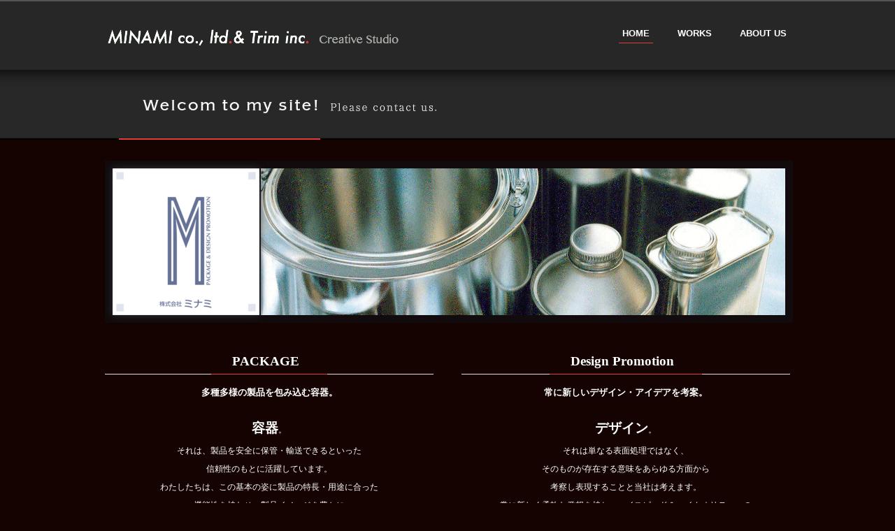

--- FILE ---
content_type: text/html
request_url: http://fanship.hustle.ne.jp/Trim/
body_size: 16569
content:
<!DOCTYPE html>
<html lang="ja-JP">
 <head> 
  <meta http-equiv="X-UA-Compatible" content="IE=EmulateIE10"> 
  <meta http-equiv="content-type" content="text/html; charset=UTF-8"> 
  <meta name="robots" content="index"> 
  <meta name="keywords" content="たくみかおる,匠香,デザイン,DTP,缶デザイン,グラフィック,印刷データ,前田　香,ミドリ,デザインフィル,ファンシップ,takumikaoru,フリーランス,個人事業主,デザイン事務所,企画室,制作,匠香デザインオフィス,trim@fanship.hustle.ne.jp,株式会社ミナミ,有限会社トリム,竹ノ塚,南　真治, 南真治,前田香,製缶,製缶業"> 
  <meta name="description" content="PACKAGE &amp; Design Promotion 多種多様の製品を包み込む容器。常に新しいデザイン・アイデアを考案。 お客様の“身近な企画・制作室”としてご活用ください。"> 
  <meta property="og:title" content="HOME of 有限会社トリム"> 
  <meta property="og:type" content="website"> 
  <meta property="og:image" content="http://fanship.hustle.ne.jp/Trim//bdflashinfo/thumbnail.png"> 
  <meta property="og:url" content="http://fanship.hustle.ne.jp/Trim/index.html"> 
  <meta property="og:site_name" content="有限会社トリム"> 
  <meta property="og:description" content="PACKAGE &amp;amp; Design Promotion 多種多様の製品を包み込む容器。常に新しいデザイン・アイデアを考案。 お客様の“身近な企画・制作室”としてご活用ください。"> 
  <link rel="canonical" href="http://fanship.hustle.ne.jp/Trim/index.html"> 
  <title>HOME of 有限会社トリム</title> 
  <link rel="shortcut icon" href="_src/570/favicon.ico"> 
  <link rel="stylesheet" type="text/css" href="_module/layout/style.css" id="layout-css"> 
  <link rel="stylesheet" type="text/css" href="_module/layout/_else.css" id="options-css"> 
  <link rel="stylesheet" type="text/css" href="_module/theme/default08/style.css" id="theme-css"> 
  <link rel="stylesheet" type="text/css" href="index.css?1576812267195c0100" id="page-css"> 
  <script type="text/javascript" src="_module/js/script.js?rs=0,l=0,t=default08,f=g,fs=m,c=023b" charset="utf-8" id="script-js"></script> 
  <script type="text/javascript">
<!--
var bdCssNames = {"area":["_cssskin/_area_side_a.css", "_cssskin/_area_billboard.css", "_cssskin/_area_main.css", "_cssskin/_area_header.css", "_cssskin/_area_side_b.css", "_cssskin/_area_footer.css"],
"block":["_cssskin/_block_footer_footnavi.css", "_cssskin/_block_footer.css", "_cssskin/_block_header.css", "_cssskin/_block_footer_pagetop.css", "_cssskin/_block_side_a.css", "_cssskin/_block_side_b.css", "_cssskin/_block_billboard.css", "_cssskin/_block_main.css"]}
//-->
</script> 
  <!-- custom_tags_start --> 
  <script type="text/javascript">
</script> 
  <!-- custom_tags_end --> 
 </head> 
 <body id="L01" class="ML00" data-type="bind"> 
  <div id="page" class="thunder-bg">
   <div class="wind-bg"> 
    <noscript>
     <div id="no-script">
      <img src="_module/js/parts/noscript.gif" width="600" height="30" alt="Enable JavaScript in your browser. このウェブサイトはJavaScriptをオンにしてご覧下さい。">
      <br>
     </div>
    </noscript> 
    <div id="area-header" class="area noskin cssskin-_area_header" data-float="false">
     <div class="wrap"> 
      <div class="atl"></div>
      <div class="atr"></div>
      <div class="atc"></div>
      <div class="amm">
       <div class="aml"></div>
       <div class="amr"></div>
       <div class="amc"> 
        <div id="bk642" class="block asymm cssskin-_block_header bd-sm-expert">
         <div class="wider-2">
          <div class="simple skin-2 type-2">
           <div class="lhm"> 
            <div class="column set-l"> 
             <p><span class="img  noborder"><a href="index.html" data-mypid="75"><img src="_src/671/sign.png" width="420" height="34" alt=""><img src="_src/672/sign.png" width="420" height="34" alt="" class="over-img"></a></span></p>
            </div> 
            <div class="column set-r"> 
             <div class="menuh"> 
              <div class="menu-b">
               <ul class="none">
                <li class="li1 top"><a href="index.html" data-mypid="75" class="mn1 cr">HOME</a></li>
                <li class="li1 "><a href="works.html" data-pid="76" class="mn1">WORKS</a></li>
                <li style="text-align: left;" class="li1 btm"><a href="ABOUTUS.html" data-pid="77" class="mn1">ABOUT US</a></li>
               </ul>
              </div>
             </div> 
            </div>
           </div>
          </div>
         </div>
        </div> 
       </div>
      </div>
      <div class="abl"></div>
      <div class="abr"></div>
      <div class="abc"></div>
     </div>
    </div> 
    <div id="area-billboard" class="area noskin cssskin-_area_billboard">
     <div class="wrap"> 
      <div class="atl"></div>
      <div class="atr"></div>
      <div class="atc"></div>
      <div class="amm">
       <div class="aml"></div>
       <div class="amr"></div>
       <div class="amc"> 
        <div id="bk689" class="block plain cssskin-_block_billboard bd-sm-expert">
         <div class="col-1 picbk">
          <div class="simple skin-1 type-1">
           <div class="lhm"> 
            <div class="column set-1"> 
             <div class="h2">
              <h2><span class="img"><img src="_src/668/sign.png" width="500" height="100" alt=""></span></h2>
             </div> 
            </div> 
           </div>
          </div>
         </div>
        </div>
        <div id="bk711" class="block asymm cssskin-_block_billboard bd-sm-expert">
         <div class="widel-2">
          <div class="simple skin-1 type-1">
           <div class="lhm"> 
            <div class="column set-l"> 
             <p></p>
             <table border="10" cellpadding="0" cellspacing="0" height="210" bordercolor="#110b0d">
              <tbody>
               <tr bgcolor="#333333">
                <td><span class="bd-slide psFade_nm bd-slide-auto bd-slide-loop" data-interval="6000" data-duration="1000" style="width:210px; height:210px;"> <span class="slide-img"><img src="_src/680/img20160813211556988092.png" width="210" height="210" alt=""> </span><span class="slide-img"><img src="_src/694/img20160813205406130439.jpg" width="210" height="210" alt=""> </span><span class="slide-img"><img src="_src/695/img20160813205406148765.jpg" width="210" height="210" alt=""> </span><span class="slide-img"><img src="_src/696/img20160813205406148320.jpg" width="210" height="210" alt=""> </span> </span></td>
                <td align="right" bgcolor="#333333"><span class="img"><img src="_src/669/img20160813184649991704.png" width="750" height="210" alt=""></span></td>
               </tr>
              </tbody>
             </table>
             <p></p> 
            </div> 
           </div>
          </div>
         </div>
        </div>
        <div id="bk732" class="block plain cssskin-_block_billboard bd-sm-expert">
         <div class="col-2">
          <div class="simple skin-1 type-1">
           <div class="lhn"> 
            <div class="column set-1"> 
             <div style="text-align: center;" class="h3">
              <h3><span style="color:#ffffff;">PACKAGE</span></h3>
             </div> 
             <h4 style="text-align: center;"><span style="background-color:initial; color:#ffffff; font-size:10pt; line-height:1.2;">多種多様の製品を包み込む容器。</span></h4>
            </div> 
            <div class="column set-2"> 
             <div style="text-align: center;" class="h3">
              <h3><span style="color:#ffffff;">Design Promotion</span></h3>
             </div> 
             <h4 style="text-align: center;"><span style="background-color:initial; color:#ffffff; font-size:10pt; line-height:1.2;">常に新しいデザイン・アイデアを考案。</span></h4>
            </div>
           </div>
          </div>
         </div>
        </div>
        <div id="bk740" class="block plain cssskin-_block_billboard bd-sm-expert">
         <div class="col-2">
          <div class="simple skin-1 type-1">
           <div class="lhm"> 
            <div class="column set-1"> 
             <p class="ac"><span style="color:#ffffff;" class="fsize_s"><strong><span class="fsize_ll">容器</span></strong>。</span><br><span style="color:#ffffff;"><span class="fsize_s">それは、<span style="background-color:initial;">製品を</span></span><span style="background-color:initial;" class="fsize_s">安全に保管・輸送できるといった</span></span><br><span style="color:#ffffff;" class="fsize_s">信頼性のもとに活躍しています。</span><br><span style="color:#ffffff;"><span class="fsize_s">わたしたちは、</span><span style="background-color:initial;" class="fsize_s">この基本の姿に製品の特長・用途に合った</span></span><br><span style="color:#ffffff;" class="fsize_s">機能性を持たせ、<span style="background-color:initial;">製品イメージを豊かに</span></span><br><span style="color:#ffffff;" class="fsize_s">演出できるものを目指しています。</span></p> 
            </div> 
            <div class="column set-2"> 
             <p class="ac"><span style="color:#ffffff;" class="fsize_s"><strong><span class="fsize_ll">デザイン</span></strong>。</span><br><span style="color:#ffffff;" class="fsize_s">それは単なる表面処理ではなく、</span><br><span style="color:#ffffff;"><span class="fsize_s">そのものが存在する意味を</span><span class="fsize_s">あらゆる方面から</span></span><br><span style="background-color:initial; color:#ffffff;" class="fsize_s">考察し表現することと当社は考えます。</span><br><span style="color:#ffffff;"><span style="background-color:initial;" class="fsize_s">常に新しく柔軟な発想を持ち、</span><span style="background-color:initial;" class="fsize_s">ハイスピード＆ハイクオリティーの</span></span><br><span style="color:#ffffff;"><span class="fsize_s">企業ニーズに感性豊かな表現で</span><span style="background-color:initial;" class="fsize_s">お応えいたします。</span></span></p> 
            </div>
           </div>
          </div>
         </div>
        </div>
        <div id="bk733" class="block asymm cssskin-_block_billboard bd-sm-expert">
         <div class="widel-2">
          <div class="simple skin-1 type-1">
           <div class="lhm"> 
            <div class="column set-l"> 
             <p></p>
             <table border="10" cellpadding="0" cellspacing="0" height="210" bordercolor="#150301">
              <tbody>
               <tr bgcolor="#333333">
                <td><span class="img"><img src="_src/681/img20160813181407920696.png" width="750" height="210" alt=""></span></td>
                <td align="right" bgcolor="#333333"><span class="bd-slide psFade_nm bd-slide-auto bd-slide-loop" data-interval="6000" data-duration="1000" style="width:210px; height:210px;"> <span class="slide-img"><img src="_src/683/img20160813205203664718.png" width="210" height="210" alt=""> </span><span class="slide-img"><img src="_src/697/img20160812171706676093.jpg" width="210" height="210" alt=""> </span><span class="slide-img"><img src="_src/698/img20160812171709780443.jpg" width="210" height="210" alt=""> </span><span class="slide-img"><img src="_src/699/img20160812171708269173.jpg" width="210" height="210" alt=""> </span><span class="slide-img"><img src="_src/700/img20160812171704931319.jpg" width="210" height="210" alt=""> </span><span class="slide-img"><img src="_src/701/208280typec.jpg" width="210" height="210" alt=""> </span> </span></td>
               </tr>
              </tbody>
             </table>
             <p></p> 
            </div> 
           </div>
          </div>
         </div>
        </div> 
       </div>
      </div>
      <div class="abl"></div>
      <div class="abr"></div>
      <div class="abc"></div>
     </div>
    </div> 
    <div id="area-contents" class="area noskin">
     <div class="wrap"> 
      <div class="atl"></div>
      <div class="atr"></div>
      <div class="atc"></div>
      <div class="amm">
       <div class="aml c-aml"></div>
       <div class="amr c-amr"></div>
       <div class="amc c-amc"> 
        <div id="main-group">
         <div class="core"> 
          <div id="area-main" class="area noskin cssskin-_area_main">
           <div class="wrap"> 
            <div class="atl"></div>
            <div class="atr"></div>
            <div class="atc"></div>
            <div class="amm">
             <div class="aml"></div>
             <div class="amr"></div>
             <div class="amc"> 
              <div id="bk741" class="block plain cssskin-_block_main bd-sm-expert">
               <div class="col-1">
                <div class="simple skin-1 type-1">
                 <div class="lhm"> 
                  <div class="column nocontents"> 
                  </div> 
                 </div>
                </div>
               </div>
              </div> 
             </div>
            </div>
            <div class="abl"></div>
            <div class="abr"></div>
            <div class="abc"></div>
           </div>
          </div>
         </div> 
         <div id="area-side-b" class="area noskin areamgn side-group cssskin-_area_side_b" data-float="false">
          <div class="wrap"> 
           <div class="atl"></div>
           <div class="atr"></div>
           <div class="atc"></div>
           <div class="amm">
            <div class="aml"></div>
            <div class="amr"></div>
            <div class="amc"> 
            </div>
           </div>
           <div class="abl"></div>
           <div class="abr"></div>
           <div class="abc"></div>
          </div>
         </div>
        </div> 
        <div id="area-side-a" class="area noskin areamgn side-group cssskin-_area_side_a" data-float="false">
         <div class="wrap"> 
          <div class="atl"></div>
          <div class="atr"></div>
          <div class="atc"></div>
          <div class="amm">
           <div class="aml"></div>
           <div class="amr"></div>
           <div class="amc"> 
           </div>
          </div>
          <div class="abl"></div>
          <div class="abr"></div>
          <div class="abc"></div>
         </div>
        </div> 
       </div>
      </div>
      <div class="abl"></div>
      <div class="abr"></div>
      <div class="abc"></div>
     </div>
    </div> 
    <div id="blank-footer"></div> 
   </div>
  </div> 
  <div id="area-footer" class="area noskin cssskin-_area_footer" data-float="false">
   <div class="wrap"> 
    <div class="atl"></div>
    <div class="atr"></div>
    <div class="atc"></div>
    <div class="amm">
     <div class="aml"></div>
     <div class="amr"></div>
     <div class="amc"> 
      <div id="bk624" class="block plain cssskin-_block_footer_pagetop bd-sm-expert">
       <div class="col-1">
        <div class="simple skin-1 type-1">
         <div class="lhm"> 
          <div class="column set-1"> 
           <p class="ar"><a href="#page" class="link-top"><span>PAGETOP</span></a></p> 
          </div> 
         </div>
        </div>
       </div>
      </div>
      <div id="bk697" class="block plain cssskin-_block_footer_footnavi bd-sm-expert">
       <div class="col-3">
        <div class="simple skin-2 type-2">
         <div class="lhm"> 
          <div class="column set-1"> 
           <h4 style="text-align: center;"><a href="index.html" data-mypid="75">HOME</a></h4> 
          </div> 
          <div class="column set-2"> 
           <h4 style="text-align: center;"><a href="works.html" data-pid="76">WORKS</a></h4> 
          </div>
          <div class="column set-3"> 
           <h4 style="text-align: center;"><a href="ABOUTUS.html" data-pid="77">ABOUT US</a></h4> 
          </div>
         </div>
        </div>
       </div>
      </div>
      <div id="bk714" class="block plain cssskin-_block_footer bd-sm-expert">
       <div class="col-1">
        <div class="simple skin-2 type-2">
         <div class="lhm"> 
          <div class="column set-1"> 
           <address class="ac">Copyright © 2016 MINAMI co., ltd. &amp; Trim inc. All Right Reserved.</address> 
          </div> 
         </div>
        </div>
       </div>
      </div> 
     </div>
    </div>
    <div class="abl"></div>
    <div class="abr"></div>
    <div class="abc"></div>
   </div>
  </div>   
 </body>
</html>

--- FILE ---
content_type: text/css
request_url: http://fanship.hustle.ne.jp/Trim/index.css?1576812267195c0100
body_size: 3296
content:
@charset "utf-8";
/* page setting
--------------------------------------------------------- */
@import '_cnskin/023b/css/style.css';

#L01 #area-header.noskin,#L02 #area-header.noskin,#L03 #area-header.noskin,#L07 #area-header.noskin,#L08 #area-header.noskin	{ width:1100px;}
#L01 #area-header,#L02 #area-header,#L03 #area-header,#L07 #area-header,#L08 #area-header	{ width:1116px;}
#L01 #area-billboard.noskin,#L02 #area-billboard.noskin,#L03 #area-billboard.noskin,#L07 #area-billboard.noskin,#L08 #area-billboard.noskin	{ width:1100px;}
#L01 #area-billboard,#L02 #area-billboard,#L03 #area-billboard,#L07 #area-billboard,#L08 #area-billboard	{ width:1116px;}
#L01 #area-contents.noskin,#L02 #area-contents.noskin,#L03 #area-contents.noskin,#L07 #area-contents.noskin,#L08 #area-contents.noskin	{ width:1100px;}
#L01 #area-contents,#L02 #area-contents,#L03 #area-contents,#L07 #area-contents,#L08 #area-contents	{ width:1116px;}
#L02 #area-main,#L03 #area-main,#L07 #area-main,#L08 #area-main	{ width:70%;}
#L02 #area-side-a,#L03 #area-side-a,#L07 #area-side-a,#L08 #area-side-a	{ width:29%;}
#L01 #area-footer.noskin,#L02 #area-footer.noskin,#L03 #area-footer.noskin,#L07 #area-footer.noskin,#L08 #area-footer.noskin	{ width:1100px;}
#L01 #area-footer,#L02 #area-footer,#L03 #area-footer,#L07 #area-footer,#L08 #area-footer	{ width:1116px;}

#L04	{ width:1100px; margin:0 auto;}
#L04 #area-contents	{ width:auto;}
#L04 #main-group	{ width:100%; margin-left:-240px;}
#L04 #area-main	{ margin-left:250px;}
#L04 #area-side-a	{ width:240px;}

#L05	{ width:1100px; margin:0 auto;}
#L05 #area-contents	{ width:auto;}
#L05 #main-group	{ width:100%; margin-left:-240px;}
#L05 #main-group .core	{ width:100%; margin-right:-240px;}
#L05 #area-main	{ margin-left:250px; margin-right:250px;}
#L05 #area-side-a	{ width:240px;}
#L05 #area-side-b	{ width:240px;}

#L06	{ width:1100px; margin:0 auto;}
#L06 #area-contents	{ width:auto;}
#L06 #main-group	{ width:100%; margin-right:-240px;}
#L06 #area-main { margin-right:250px;}
#L06 #area-side-a	{ width:240px;}

body { background: #150301; }
#area-header { background: #272727 url(_src/551/bg_header.png) repeat-x left top; }
#area-billboard { background: url(_src/667/img20160813182942109810.jpg) repeat-x left top; }
#area-footer { background: #150301; }


#area-header #bk642>div { margin:0 auto; width:100%; }
#bk642 div.lhm { padding-left: 0px; padding-top: 35px; padding-right: 0px; padding-bottom: 0px;  } 
#bk689 div.lhm { padding-left: 20px; padding-top: 0px; padding-right: 20px; padding-bottom: 0px;  } 
#bk624 { background: #150301 url(_src/565/bg_foottop.png) repeat-x left bottom; }
#bk711 div.lhm { padding-left: 0px; padding-top: 20px; padding-right: 0px; padding-bottom: 25px;  } 
#area-footer #bk697>div { margin:0 auto; width:300px; }
#bk697 div.lhm { padding-left: 0px; padding-top: 10px; padding-right: 0px; padding-bottom: 20px;  } 
#bk732 div.lhn { padding-left: 0px; padding-top: 0px; padding-right: 0px; padding-bottom: 10px;  } 
#bk714 div.lhm { padding-left: 0px; padding-top: 40px; padding-right: 0px; padding-bottom: 20px;  } 
#bk740 div.lhm { padding-left: 0px; padding-top: 20px; padding-right: 0px; padding-bottom: 10px;  } 
#bk733 div.lhm { padding-left: 0px; padding-top: 0px; padding-right: 0px; padding-bottom: 0px;  } 



--- FILE ---
content_type: text/css
request_url: http://fanship.hustle.ne.jp/Trim/_cnskin/023b/css/theme.css
body_size: 29546
content:
@charset "utf-8";
/* theme setting
--------------------------------------------------------- */

/* ---------- areaframe ---------- */
/*(areaframe-4)*/
.areaframe-4 .atl,.area .areaframe-4 .atl	{ background-image:url(src/areaskin/af4.gif);}	.areaframe-4 .atr,.area .areaframe-4 .atr	{ background-image:url(src/areaskin/af4.gif);}
.areaframe-4 .abl,.area .areaframe-4 .abl	{ background-image:url(src/areaskin/af4.gif);}	.areaframe-4 .abr,.area .areaframe-4 .abr	{ background-image:url(src/areaskin/af4.gif);}
.areaframe-4 .atc,.area .areaframe-4 .atc	{ background-image:url(src/areaskin/af4.gif);}	.areaframe-4 .abc,.area .areaframe-4 .abc	{ background-image:url(src/areaskin/af4.gif);}
.areaframe-4 .aml,.area .areaframe-4 .aml	{ background-image:url(src/areaskin/af4.gif);}	.areaframe-4 .amr,.area .areaframe-4 .amr	{ background-image:url(src/areaskin/af4.gif);}
.areaframe-4 .amc,.area .areaframe-4 .amc	{ background-image:url(src/areaskin/af4.gif);}
/*(areaframe-8)*/
.areaframe-8 .atl,.area .areaframe-8 .atl	{ background-image:url(src/areaskin/af8.gif);}	.areaframe-8 .atr,.area .areaframe-8 .atr	{ background-image:url(src/areaskin/af8.gif);}
.areaframe-8 .abl,.area .areaframe-8 .abl	{ background-image:url(src/areaskin/af8.gif);}	.areaframe-8 .abr,.area .areaframe-8 .abr	{ background-image:url(src/areaskin/af8.gif);}
.areaframe-8 .atc,.area .areaframe-8 .atc	{ background-image:url(src/areaskin/af8.gif);}	.areaframe-8 .abc,.area .areaframe-8 .abc	{ background-image:url(src/areaskin/af8.gif);}
.areaframe-8 .aml,.area .areaframe-8 .aml	{ background-image:url(src/areaskin/af8.gif);}	.areaframe-8 .amr,.area .areaframe-8 .amr	{ background-image:url(src/areaskin/af8.gif);}
.areaframe-8 .amc,.area .areaframe-8 .amc	{ background-image:url(src/areaskin/af8.gif);}

/* ---------- blockframe ---------- */
.frame-1,.frame-2,.frame-3 { margin-bottom:5px;}
.framed .mgn .bmc	{ padding-top:8px; padding-left:10px; padding-right:10px;}
/*(frame-1.#FFF)*/
.type-1 .frame-1 .btl	{ background-image:none;}	.type-1 .frame-1 .btr	{ background-image:none;}
.type-1 .frame-1 .bbl	{ background-image:none;}	.type-1 .frame-1 .bbr	{ background-image:none;}
.type-1 .frame-1 .btc	{ background-image:none;}	.type-1 .frame-1 .bbc	{ background-image:none;}
.type-1 .frame-1 .bml	{ background-image:none;}	.type-1 .frame-1 .bmr	{ background-image:none;}
.type-1 .frame-1 .bmc	{ background-image:none;}
.type-1 .frame-1	{ border:1px solid #E7E7E7;}
/*(frame-1.#000)*/
.type-2 .frame-1 .btl	{ background-image:none;}	.type-2 .frame-1 .btr	{ background-image:none;}
.type-2 .frame-1 .bbl	{ background-image:none;}	.type-2 .frame-1 .bbr	{ background-image:none;}
.type-2 .frame-1 .btc	{ background-image:none;}	.type-2 .frame-1 .bbc	{ background-image:none;}
.type-2 .frame-1 .bml	{ background-image:none;}	.type-2 .frame-1 .bmr	{ background-image:none;}
.type-2 .frame-1 .bmc	{ background-image:none;}
.type-2 .frame-1	{ border:1px solid #333;}

/*(frame-2.#FFF)*/
.type-1 .frame-2 .btl	{ background-image:url(src/blockskin/share/1_bf2.png);}	.type-1 .frame-2 .btr	{ background-image:url(src/blockskin/share/1_bf2.png);}
.type-1 .frame-2 .bbl	{ background-image:url(src/blockskin/share/1_bf2.png);}	.type-1 .frame-2 .bbr	{ background-image:url(src/blockskin/share/1_bf2.png);}
.type-1 .frame-2 .btc	{ background-image:url(src/blockskin/share/1_bf2.png);}	.type-1 .frame-2 .bbc	{ background-image:url(src/blockskin/share/1_bf2.png);}
.type-1 .frame-2 .bml	{ background-image:url(src/blockskin/share/1_bf2.png);}	.type-1 .frame-2 .bmr	{ background-image:url(src/blockskin/share/1_bf2.png);}
.type-1 .frame-2 .bmc	{ background-image:url(src/blockskin/share/1_bf2.png);}
/*(frame-2.#000)*/
.type-2 .frame-2 .btl	{ background-image:url(src/blockskin/share/2_bf2.png);}	.type-2 .frame-2 .btr	{ background-image:url(src/blockskin/share/2_bf2.png);}
.type-2 .frame-2 .bbl	{ background-image:url(src/blockskin/share/2_bf2.png);}	.type-2 .frame-2 .bbr	{ background-image:url(src/blockskin/share/2_bf2.png);}
.type-2 .frame-2 .btc	{ background-image:url(src/blockskin/share/2_bf2.png);}	.type-2 .frame-2 .bbc	{ background-image:url(src/blockskin/share/2_bf2.png);}
.type-2 .frame-2 .bml	{ background-image:url(src/blockskin/share/2_bf2.png);}	.type-2 .frame-2 .bmr	{ background-image:url(src/blockskin/share/2_bf2.png);}
.type-2 .frame-2 .bmc	{ background-image:url(src/blockskin/share/2_bf2.png);}

/*(frame-3.#FFF)*/
.type-1 .frame-3 .btl	{ background-image:url(src/blockskin/share/1_bf3.gif);}	.type-1 .frame-3 .btr	{ background-image:url(src/blockskin/share/1_bf3.gif);}
.type-1 .frame-3 .bbl	{ background-image:url(src/blockskin/share/1_bf3.gif);}	.type-1 .frame-3 .bbr	{ background-image:url(src/blockskin/share/1_bf3.gif);}
.type-1 .frame-3 .btc	{ background-image:url(src/blockskin/share/1_bf3.gif);}	.type-1 .frame-3 .bbc	{ background-image:url(src/blockskin/share/1_bf3.gif);}
.type-1 .frame-3 .bml	{ background:#F1F1F1 url(src/blockskin/share/1_bf3.gif);}	.type-1 .frame-3 .bmr	{ background:#F1F1F1 url(src/blockskin/share/1_bf3.gif);}
.type-1 .frame-3 .bmc	{ background:#F1F1F1 url(src/blockskin/share/1_bf3.gif);}
/*(frame-3.#000)*/
.type-2 .frame-3 .btl	{ background-image:url(src/blockskin/share/2_bf3.gif);}	.type-2 .frame-3 .btr	{ background-image:url(src/blockskin/share/2_bf3.gif);}
.type-2 .frame-3 .bbl	{ background-image:url(src/blockskin/share/2_bf3.gif);}	.type-2 .frame-3 .bbr	{ background-image:url(src/blockskin/share/2_bf3.gif);}
.type-2 .frame-3 .btc	{ background-image:url(src/blockskin/share/2_bf3.gif);}	.type-2 .frame-3 .bbc	{ background-image:url(src/blockskin/share/2_bf3.gif);}
.type-2 .frame-3 .bml	{ background:#F1F1F1 url(src/blockskin/share/2_bf3.gif);}	.type-2 .frame-3 .bmr	{ background:#F1F1F1 url(src/blockskin/share/2_bf3.gif);}
.type-2 .frame-3 .bmc	{ background:#F1F1F1 url(src/blockskin/share/2_bf3.gif);}

/* ---------- pageparts ---------- */
/* :moviebutton */
/*(#FFF)*/
.type-1 a.movieButton	{ margin-bottom:5px; padding:8px 10px 8px 15px; border-width:0; border:none; background:#E23D3D;}
.type-1 a.movieButton span	{ padding:8px 15px 8px 0; background:url(src/blockskin/share/1_ic_bdmovie_arr.gif) no-repeat right center !important; color:#FFF; font-weight:normal;}
.type-1 a.movieButton:hover	{ border:none; background:#c01616;}
.type-1 a.movieButton:hover span	{ background:url(src/blockskin/share/1_ic_bdmovie_arr_on.gif) no-repeat right center !important; color:#FFF;}
*:first-child+html .type-1 a.movieButton span	{ margin:0 10px 0 0; padding:8px 15px 0 0; background-position:right 12px !important;}/*forIE7*/
/*(#000)*/
.type-2 a.movieButton	{ margin-bottom:5px; padding:8px 10px 8px 15px; border-width:0; border:none; background:#E23D3D;}
.type-2 a.movieButton span	{ padding:8px 15px 8px 0; background:url(src/blockskin/share/1_ic_bdmovie_arr.gif) no-repeat right center !important; color:#FFF; font-weight:normal;}
.type-2 a.movieButton:hover	{ border:none; background:#c01616;}
.type-2 a.movieButton:hover span	{ background:url(src/blockskin/share/1_ic_bdmovie_arr.gif) no-repeat right center !important; color:#FFF;}
*:first-child+html .type-2 a.movieButton span	{ margin:0 10px 0 0; padding:8px 15px 0 0; background-position:right 12px !important;}/*forIE7*/

/* :bdset-2 */
/*(#FFF)*/
.type-1 .bdset-2 .bdprint a,.type-1 .bdset-2 .bdtext a	{ width:46px; height:17px; margin-right:0; border:0; background-color:transparent;}
.type-1 .bdset-2 .bdprint a	{ background-image:url(src/blockskin/share/1_ic_bdprint2.png);}
.type-1 .bdset-2 .bdtext a.size-l	{ width:20px; margin-right:0; background-image:url(src/blockskin/share/1_ic_bdtext2_l.png);}
.type-1 .bdset-2 .bdtext a.size-m	{ width:20px; margin-right:0; background-image:url(src/blockskin/share/1_ic_bdtext2_m.png);}
.type-1 .bdset-2 .bdtext a.size-s	{ width:20px; margin-right:0; background-image:url(src/blockskin/share/1_ic_bdtext2_s.png);}
.type-1 .bdset-2 .bdprint a:hover	{ background-color:transparent; background-image:url(src/blockskin/share/1_ic_bdprint2_on.png);}
.type-1 .bdset-2 .bdtext a.size-l:hover	{ background-color:transparent; background-image:url(src/blockskin/share/1_ic_bdtext2_l_on.png);}
.type-1 .bdset-2 .bdtext a.size-m:hover	{ background-color:transparent; background-image:url(src/blockskin/share/1_ic_bdtext2_m_on.png);}
.type-1 .bdset-2 .bdtext a.size-s:hover	{ background-color:transparent; background-image:url(src/blockskin/share/1_ic_bdtext2_s_on.png);}
/*(#000)*/
.type-2 .bdset-2 .bdprint a,.type-2 .bdset-2 .bdtext a	{ width:46px; height:17px; margin-right:0; border:0; background-color:transparent;}
.type-2 .bdset-2 .bdprint a	{ background-image:url(src/blockskin/share/2_ic_bdprint2.png);}
.type-2 .bdset-2 .bdtext a.size-l	{ width:20px; margin-right:0; background-image:url(src/blockskin/share/2_ic_bdtext2_l.png);}
.type-2 .bdset-2 .bdtext a.size-m	{ width:20px; margin-right:0; background-image:url(src/blockskin/share/2_ic_bdtext2_m.png);}
.type-2 .bdset-2 .bdtext a.size-s	{ width:20px; margin-right:0; background-image:url(src/blockskin/share/2_ic_bdtext2_s.png);}
.type-2 .bdset-2 .bdprint a:hover	{ background-color:transparent; background-image:url(src/blockskin/share/1_ic_bdprint2_on.png);}
.type-2 .bdset-2 .bdtext a.size-l:hover	{ background-color:transparent; background-image:url(src/blockskin/share/1_ic_bdtext2_l_on.png);}
.type-2 .bdset-2 .bdtext a.size-m:hover	{ background-color:transparent; background-image:url(src/blockskin/share/1_ic_bdtext2_m_on.png);}
.type-2 .bdset-2 .bdtext a.size-s:hover	{ background-color:transparent; background-image:url(src/blockskin/share/1_ic_bdtext2_s_on.png);}

/* :breadcrumb-1 */
/*(#FFF)*/
.type-1 .breadcrumb-1 a,.type-1 .breadcrumb-1 a:visited	{ background:none; border:0; border-bottom:1px solid #E23D3D; color:#E23D3D;}
.type-1 .breadcrumb-1 a:hover	{ border-bottom:none; color:#E23D3D;}
.type-1 .breadcrumb-1 em,.type-1 .breadcrumb-1 span	{ color:#777;}
/*(#000)*/
.type-2 .breadcrumb-1 a,.type-2 .breadcrumb-1 a:visited	{ background:none; border:0; border-bottom:1px solid #E23D3D; color:#E23D3D;}
.type-2 .breadcrumb-1 a:hover	{ border-bottom:1px solid #2E1F1F; color:#E23D3D;}
.type-2 .breadcrumb-1 em,.type-2 .breadcrumb-1 span	{ color:#AAA;}

/* :link-top */
.link-top,.link-top:hover	{ display:inline-block; line-height:1; height:35px;}/*forSafari3IE7*/
/*(#FFF)*/
.type-1 .link-top,.type-1 .link-top:hover	{ padding-right:35px; border-width:0; background:transparent url(src/blockskin/share/1_ic_linktop.png) no-repeat right top;}
.type-1 .link-top span	{ display:none;}
/*(#000)*/
.type-2 .link-top,.type-2 .link-top:hover	{ padding-right:35px; border-width:0; background:transparent url(src/blockskin/share/1_ic_linktop.png) no-repeat right top;}
.type-2 .link-top span	{ display:none;}

/* :pagenavigation */
/*(#FFF)*/
.type-1 .bdnavi-numbers2	{ display:block; line-height:1;}
.type-1 .bdnavi-numbers2 a,
.type-1 .bdnavi-numbers2 a:visited,
.type-1 .bdnavi-numbers2 a:hover	{ border-bottom:0; background-color:transparent;}
.type-1 .bdnavi-numbers2 span.num	{ padding:0 5px; color:#E23D3D;}
.type-1 .bdnavi-numbers2 a span.num	{ color:#777;}
.type-1 .bdnavi-numbers2 a:hover span.num	{ color:#E23D3D;}
/*(#000)*/
.type-2 .bdnavi-numbers2	{ display:block; line-height:1;}
.type-2 .bdnavi-numbers2 a,
.type-2 .bdnavi-numbers2 a:visited,
.type-2 .bdnavi-numbers2 a:hover	{ border-bottom:0; background-color:transparent;}
.type-2 .bdnavi-numbers2 span.num	{ padding:0 5px; color:#E23D3D;}
.type-2 .bdnavi-numbers2 a span.num	{ color:#aaa;}
.type-2 .bdnavi-numbers2 a:hover span.num	{ color:#E23D3D;}


/* :picture decoration */
/*(#FFF)*/
.type-1 .frill img	{ padding:8px; border:1px solid #DDD !important; background-color:#FFF;}
.type-1 .frill a:hover img	{ border-color:#E23D3D !important;}
/*(#000)*/
.type-2 .frill img	{ padding:8px; border:1px solid #DDD !important; background-color:#000;}
.type-2 .frill a:hover img	{ border-color:#E23D3D !important;}

/* ---------- contents ---------- */
/* ---------- skin-1 simple (#FFF) ---------- */
/*(0-1)*/
.skin-1 a	{ border:0; border-bottom:1px solid #E23D3D; color:#E23D3D;}
.skin-1 a:visited	{ border-bottom:1px solid #E23D3D; color:#E23D3D;}
.skin-1 a:hover	{ border:0; border-bottom:0; background-color:transparent; color:#E23D3D;}
.skin-1 span.img a	{ border:0; background:none;}
.skin-1 span.img a:hover,.skin-1 span.img a:hover img	{ border:0; background:#E23D3D;}
.skin-1 p,.skin-1 div.kakomi,.skin-1 blockquote,.skin-1 ul,.skin-1 ol { padding-bottom:10px; color:#777;}
.skin-1 p,.skin-1 li,.skin-1 .lined dt,.skin-1 .tabular th,.skin-1 .bubble th,.album .skin-1 td.cmc,.album .skin-1 .img .mc	{ color:#777;}
.skin-1 .affix,.skin-1 .lined .affix	{ color:#777;}
.skin-1 p.lead	{ color:#333; font-weight:bold; padding-bottom:0px;}
/*(0-2)*/
.skin-1 .disc li	{ margin-left:0; padding-bottom:2px; padding-left:8px; background:url(src/blockskin/skin-1/li1.png) no-repeat left 10px; list-style-type:none;}
.skin-1 li .disc li	{ margin-left:0; padding-left:14px; background:url(src/blockskin/skin-1/li2.png) no-repeat 6px 10px; list-style-type:none;}
.skin-1 .none li,.skin-1 li .none li	{ background-image:none;}
/*(0-3)*/
.skin-1 .hr	{ height:1px; padding-bottom:10px; background-image:url(src/blockskin/skin-1/hr.gif);}
/*(1)*/
.skin-1 .h2	{ padding-bottom:0px;}
.skin-1 h2	{ color:#333; font-weight:bold; padding-bottom:20px; }
/*(2)*/
.skin-1 .h3	{ line-height:1; padding:0; margin-bottom:18px; background:url(src/blockskin/skin-1/hr.gif) repeat-x left bottom;}
.skin-1 h3	{ font-size:160%; line-height:1; display:inline-block; padding:10px 40px 10px 30px; background:url(src/blockskin/share/bg_h3.gif) no-repeat left bottom;}
.skin-1 h3,.skin-1 h3 a	{ color:#333; font-weight:bold;}
/*(3)*/
.skin-1 h4	{ padding-bottom:5px; color:#333; font-weight:bold;}
/*(4)*/
/*(5)*/
.skin-1 .blockquote	{ display:block; margin-left:30px; padding:14px 16px; background-image:none; background-color:#F1F1F1;}
/*(6)*/
.skin-1 p.kakomi	{ margin-left:30px; padding:14px 16px; border:1px solid #DDD; background-color:transparent;}
/*(7)*/
.skin-1 p.note	{ color:#777; padding:0; line-height:1.4;}
/*(8)*/
.skin-1 address	{ color:#777;}
/*(9-1)*/
.skin-1 .lined	{ margin:0;}
.skin-1 .indent th	{ font-weight:normal;}
.skin-1 .indent td	{ width:77%;}
.skin-1 .lined dt	{ border-bottom:0; font-weight:bold;}
.skin-1 .lined dd	{ color:#777; padding-top:8px;}
.skin-1 .lined .affix	{ margin-top:4px;}
* html .skin-1 .lined dt	{ padding-top:10px; padding-bottom:8px;}
* html .skin-1 .lined dd	{ padding:10px 0;}
* html .skin-1 .lined .affix	{ margin-top:10px; margin-left:15px;}
/*(9-2)*/
.skin-1 .tabular	{ margin:0;}
.skin-1 .tabular .table	{ border:none;}
.skin-1 .tabular th,.skin-1 .tabular td	{ border:none;}
.skin-1 .tabular th	{ white-space:nowrap; color:#333; text-align:right; border-right:1px solid #DDD; padding:6px 35px 6px 10px;}
.skin-1 .tabular td	{ padding-left:20px; padding-bottom:10px;}
.skin-1 .tabular .balloon	{ color:#333; padding:6px 10px; margin: 0;}
.skin-1 .tabular .affix	{ margin-left:15px; padding-bottom:0;}
/*(9-3)*/
.skin-1 .bubble	{ margin:0;}
.skin-1 .bubble th	{ width:9%; padding:2px 0 0; background:none; border-width:0;}
.skin-1 .bubble td	{ color:#777; padding:2px 0 0; border-width:0;}
.skin-1 .bubble .affix	{ margin-left:8px; padding-bottom:0;}
/*(10)(11)*/
.tab .skin-1 h2	{ background:#E1E1E1 url(src/blockskin/skin-1/tab_h2.gif) no-repeat 15px center; color:#333;}
.tab .skin-1 h2:hover	{ background-color:#E23D3D; background-image:url(src/blockskin/skin-1/tab_h2_on.gif); color:#FFF;}
.tab .skin-1 .cr h2	{ background-color:#F5F5F5; background-image:url(src/blockskin/skin-1/tab_h2_cr.gif); color:#333;}
.tab .skin-1 .bwrap	{ border-width:0 !important; background-color:#f5f5f5;}
.tab .opt-1 .skin-1 h2, .tab .opt-2 .simple h2, .tab .opt-3 .simple h2, .tab .opt-4 .simple h2	{ padding:8px 20px 7px 27px; font-weight:normal;}
.tab .opt-1 .skin-1 .box, .tab .opt-2 .simple .box, .tab .opt-3 .simple .box, .tab .opt-4 .simple .box	{ padding:20px 30px;}
.tab .opt-5 .skin-1 h2, .tab .opt-6 .simple h2, .tab .opt-7 .simple h2, .tab .opt-8 .simple h2	{ padding:8px 8px 7px 8px; font-weight:normal; background-image:none;}
.tab .opt-5 .skin-1 .box, .tab .opt-6 .simple .box, .tab .opt-7 .simple .box, .tab .opt-8 .simple .box	{ padding:10px 30px;}
/*(12)*/
.accordion .skin-1 .h2	{ padding-bottom:0;}
.accordion .skin-1 h2	{ padding:8px 20px 6px 27px; background:#E1E1E1 url(src/blockskin/skin-1/tab_h2.gif) no-repeat 15px center; color:#333; font-weight:normal;}
.accordion .skin-1 h2:hover	{ background-color:#E23D3D; background-image:url(src/blockskin/skin-1/tab_h2_on.gif); color:#FFF;}
.accordion .skin-1 .cr h2	{ background-color:#F5F5F5; background-image:url(src/blockskin/skin-1/tab_h2_cr.gif); color:#333;}
.accordion .skin-1 .box	{ padding:8px 20px; background-color:#F5F5F5;}
/*(15-2)*/
.album .skin-1 td.cmc	{ color:#777;}
.album .skin-1 .cmc span.img a:hover	{ border:0;}
.album .skin-1 .cmc span.img a img	{ padding:5px; background:#DDD;}
.album .skin-1 .cmc span.img a:hover img	{ padding:5px; background:#E23D3D;}



/* ---------- skin-2 simple (#000) ---------- */
/*(0-1)*/
.skin-2 a	{ border:0; border-bottom:1px solid #E23D3D; color:#E23D3D;}
.skin-2 a:visited	{ border-bottom:1px solid #E23D3D; color:#E23D3D;}
.skin-2 a:hover	{ border:0; border-bottom:0; background-color:transparent; color:#E23D3D;}
.skin-2 span.img a	{ border:0; background:none;}
.skin-2 span.img a:hover,.skin-2 span.img a:hover img	{ border:0; background:#E23D3D;}
.skin-2 p,.skin-2 div.kakomi,.skin-2 blockquote,.skin-2 ul,.skin-2 ol { padding-bottom:10px; color:#aaa;}
.skin-2 p,.skin-2 li,.skin-2 .lined dt,.skin-2 .tabular th,.skin-2 .bubble th,.album .skin-2 td.cmc,.album .skin-2 .img .mc	{ color:#aaa;}
.skin-2 .affix,.skin-2 .lined .affix	{ color:#AAA;}
.skin-2 p.lead	{ color:#FFF; font-weight:bold; padding-bottom:0px;}
/*(0-2)*/
.skin-2 .disc li	{ margin-left:0; padding-bottom:2px; padding-left:8px; background:url(src/blockskin/skin-1/li1.png) no-repeat left 10px; list-style-type:none;}
.skin-2 li .disc li	{ margin-left:0; padding-left:14px; background:url(src/blockskin/skin-1/li2.png) no-repeat 6px 10px; list-style-type:none;}
.skin-2 .none li,.skin-2 li .none li	{ background-image:none;}
/*(0-3)*/
.skin-2 .hr	{ height:1px; padding-bottom:10px; background-image:url(src/blockskin/skin-2/hr.gif);}
/*(1)*/
.skin-2 .h2	{ padding-bottom:0px;}
.skin-2 h2	{ color:#FFF; font-weight:bold; padding-bottom:20px;}
/*(2)*/
.skin-2 .h3	{ padding:0; margin-bottom:18px; background:url(src/blockskin/skin-2/hr.gif) repeat-x left bottom;}
.skin-2 h3	{  font-size:160%; line-height:1; display:inline-block; padding:10px 40px 10px 30px; background:url(src/blockskin/share/bg_h3.gif) no-repeat left bottom;}
.skin-2 h3,.skin-2 h3 a	{ color:#FFF; font-weight:bold;}
/*(3)*/
.skin-2 h4	{ padding-bottom:5px; color:#FFF; font-weight:bold;}
/*(4)*/
/*(5)*/
.skin-2 .blockquote	{ display:block; margin-left:30px; padding:14px 16px; background-image:none; background-color:#3F3F3F;}
/*(6)*/
.skin-2 p.kakomi	{ margin-left:30px; padding:14px 16px; border:1px solid #444;}
/*(7)*/
.skin-2 p.note	{ color:#AAA; padding:0; line-height:1.4;}
/*(8)*/
.skin-2 address	{ color:#aaa;}
/*(9-1)*/
.skin-2 .lined	{ margin:0;}
.skin-2 .indent th	{ font-weight:normal;}
.skin-2 .indent td	{ width:77%;}
.skin-2 .lined dt	{ border-bottom:0; font-weight:bold; color:#FFF;}
.skin-2 .lined dd	{ color:#AAA; padding-top:8px;}
.skin-2 .lined .affix	{ margin-top:4px;}
* html .skin-2 .lined dt	{ padding-top:10px; padding-bottom:8px;}
* html .skin-2 .lined dd	{ padding:10px 0;}
* html .skin-2 .lined .affix	{ margin-top:10px; margin-left:15px;}
/*(9-2)*/
.skin-2 .tabular	{ margin:0;}
.skin-2 .tabular .table	{ border:none;}
.skin-2 .tabular th,.skin-2 .tabular td	{ border:none;}
.skin-2 .tabular th	{ white-space:nowrap; color:#FFF; text-align:right; border-right:1px solid #444; padding:10px 35px 10px 10px;}
.skin-2 .tabular td	{ padding-left:20px; padding-bottom:10px;}
.skin-2 .tabular .balloon	{ color:#FFF; padding:6px 10px; margin: 0;}
.skin-2 .tabular .affix	{ margin-left:15px; padding-bottom:0;}
/*(9-3)*/
.skin-2 .bubble	{ margin:0;}
.skin-2 .bubble th	{ width:9%; padding:2px 0 0; background:none; border-width:0;}
.skin-2 .bubble td	{ color:#AAA; padding:2px 0 0; border-width:0;}
.skin-2 .bubble .affix	{ margin-left:8px; padding-bottom:0;}
/*(10)(11)*/
.tab .skin-2 h2	{ background:#505050 url(src/blockskin/skin-2/tab_h2.gif) no-repeat 15px center; color:#FFF;}
.tab .skin-2 h2:hover	{ background-color:#E23D3D; background-image:url(src/blockskin/skin-1/tab_h2_on.gif); color:#FFF;}
.tab .skin-2 .cr h2	{ background-color:#333; background-image:url(src/blockskin/skin-2/tab_h2_cr.gif); color:#FFF;}
.tab .skin-2 .bwrap	{ border-width:0 !important; background-color:#333;}
.tab .opt-1 .skin-2 h2, .tab .opt-2 .simple h2, .tab .opt-3 .simple h2, .tab .opt-4 .simple h2	{ padding:8px 20px 7px 27px; font-weight:normal;}
.tab .opt-1 .skin-2 .box, .tab .opt-2 .simple .box, .tab .opt-3 .simple .box, .tab .opt-4 .simple .box	{ padding:20px 30px;}
.tab .opt-5 .skin-2 h2, .tab .opt-6 .simple h2, .tab .opt-7 .simple h2, .tab .opt-8 .simple h2	{ padding:8px 8px 7px 8px; font-weight:normal; background-image:none;}
.tab .opt-5 .skin-2 .box, .tab .opt-6 .simple .box, .tab .opt-7 .simple .box, .tab .opt-8 .simple .box	{ padding:10px 30px;}
/*(12)*/
.accordion .skin-2 .h2	{ padding-bottom:0;}
.accordion .skin-2 h2	{ padding:8px 20px 6px 27px; background:#505050 url(src/blockskin/skin-2/tab_h2.gif) no-repeat 15px center; color:#FFF; font-weight:normal;}
.accordion .skin-2 h2:hover	{ background-color:#E23D3D; background-image:url(src/blockskin/skin-2/tab_h2_on.gif); color:#FFF;}
.accordion .skin-2 .cr h2	{ background-color:#333; background-image:url(src/blockskin/skin-2/tab_h2_cr.gif); color:#FFF;}
.accordion .skin-2 .box	{ padding:8px 20px; background-color:#333;}
/*(15-2)*/
.album .skin-2 td.cmc	{ color:#999;}
.album .skin-2 .cmc span.img a:hover	{ border:0;}
.album .skin-2 .cmc span.img a img	{ padding:5px; background:#E5E5E5;}
.album .skin-2 .cmc span.img a:hover img	{ padding:5px; background:#E23D3D;}



/* ---------- menu ---------- */
/* :menuh */
.menuh ul	{ padding-bottom:0;}
.menuh .menu-b  ul	{ float:right;}
.menuh a,.menuh a:visited	{ border-bottom:0;}
/*(13-B.h.#FFF)*/
.type-1 .menuh .mennu-b .nolink	{ color:#999;}
.type-1 .menuh .menu-b li	{ font-size:95%; font-weight:bold; padding:5px 15px 0; border-right:none;}
.type-1 .menuh .menu-b li.top	{ border-left:0;}
.type-1 .menuh .menu-b li.btm	{ padding-right:0; border-right:0;}
.type-1 .menuh .menu-b a	{ color:#333; border-bottom:0; background-color:transparent;}
.type-1 .menuh .menu-b a:hover	{ background:none; color:#E23D3D;}
.type-1 .menuh .menu-b .cr	{ border-bottom:1px solid #E23D3D; background:none; color:#333;}
.type-1 .menuh .menu-b .cr:hover	{ border-bottom:1px solid #E23D3D; background:none; color:#E23D3D;}
.type-1 .menuh .menu-b a	{ padding:0 5px; }
.type-1 .menuh .menu-b .nolink	{ color:#ccc; padding:0 5px; }
/*(13-B.h.#000)*/
.type-2 .menuh .mennu-b .nolink	{ color:#999;}
.type-2 .menuh .menu-b li	{ font-size:105%; font-weight:bold; padding:0 15px; border-right:none;}
.type-2 .menuh .menu-b li.top	{ border-left:0;}
.type-2 .menuh .menu-b li.btm	{ padding-right:0; border-right:0;}
.type-2 .menuh .menu-b a	{ color:#FFF; border-bottom:0; background-color:transparent;}
.type-2 .menuh .menu-b a:hover	{ background:none; color:#E23D3D;}
.type-2 .menuh .menu-b .cr	{ border-bottom:1px solid #E23D3D; background:none; color:#FFF;}
.type-2 .menuh .menu-b .cr:hover	{ border-bottom:1px solid #E23D3D; background:none; color:#E23D3D;}
.type-2 .menuh .menu-b a	{ padding:0 5px; }
.type-2 .menuh .menu-b .nolink	{ color:#666; padding:0 5px; }

/* :menuv */
.menuv ul	{ padding-bottom:0;}
.menuv a,.menuv a:visited	{ border-bottom:0;}
/*(13-B.v.#FFF)*/
.type-1 .menuv .menu-b ul	{ border-top-width:0;}
.type-1 .menuv .menu-b li.li1	{ padding:7px 10px 8px; border-bottom:1px solid #ddd;}
.type-1 .menuv .menu-b li li	{ padding-left:15px;}
.type-1 .menuv .menu-b li li a	{font-weight:normal !important;}
.type-1 .menuv .menu-b li li li	{ padding-left:10px; padding-top:10px;}
.type-1 .menuv .menu-b .mn1	{ display:inline; padding:4px 0 1px 0; font-weight:bold; color:#333;}
.type-1 .menuv .menu-b .mn1:hover	{ border-bottom:1px solid #E23D3D; background:none; color:#E23D3D;}
.type-1 .menuv .menu-b ul ul	{ margin:8px 0 4px 0;}
.type-1 .menuv .menu-b ul ul ul	{ margin:4px 0;}
.type-1 .menuv .menu-b .mn2,
.type-1 .menuv .menu-b .mn3,
.type-1 .menuv .menu-b .mn4	{ padding:4px 0 1px 10px; background:url(src/blockskin/skin-1/menuv.png) no-repeat left 7px; color:#777;}
.type-1 .menuv .menu-b .mn2:hover,
.type-1 .menuv .menu-b .mn3:hover,
.type-1 .menuv .menu-b .mn4:hover	{ color:#E23D3D; background:url(src/blockskin/skin-1/menuv_on.png) no-repeat left 7px;}
.type-1 .menuv .menu-b .mn1,.type-1 .menuv .menu-b .mn2,.type-1 .menuv .menu-b .mn3,.type-1 .menuv .menu-b .mn4	{ font-weight:bold;}
.type-1 .menuv .menu-b a	{ border-width:0;}
.type-1 .menuv .menu-b .li1 .nolink,.type-1 .menuv .menu-b .li1 .nolink:hover	{ border-width:0; color:#ccc; font-weight:normal !important;}
.type-1 .menuv .menu-b .li1 .cr,
.type-1 .menuv .menu-b .li1 .cr:hover	{ display:inline; border-bottom:1px solid #E23D3D; background:none !important; color:#E23D3D;}
.type-1 .menuv .menu-b .li2 .cr,
.type-1 .menuv .menu-b .li2 .cr:hover	{ display:block; border:0; background:url(src/blockskin/skin-1/menuv_on.gif) no-repeat left 7px !important; color:#E23D3D;}
/*(13-D.v.#000)*/
.type-2 .menuv .menu-b ul	{ border-top-width:0;}
.type-2 .menuv .menu-b li.li1	{ padding:7px 10px 8px; border-bottom:1px solid #444;}
.type-2 .menuv .menu-b li li	{ padding-left:15px;}
.type-2 .menuv .menu-b li li a	{font-weight:normal !important;}
.type-2 .menuv .menu-b li li li	{ padding-left:10px; padding-top:10px;}
.type-2 .menuv .menu-b .mn1	{ display:inline; padding:4px 0 1px 0; font-weight:bold; color:#FFF;}
.type-2 .menuv .menu-b .mn1:hover	{ border-bottom:1px solid #E23D3D; background:none; color:#E23D3D;}
.type-2 .menuv .menu-b ul ul	{ margin:8px 0 4px 0;}
.type-2 .menuv .menu-b ul ul ul	{ margin:4px 0;}
.type-2 .menuv .menu-b .mn2,
.type-2 .menuv .menu-b .mn3,
.type-2 .menuv .menu-b .mn4	{ padding:4px 0 1px 10px; background:url(src/blockskin/skin-2/menuv.png) no-repeat left 7px; color:#AAA;}
.type-2 .menuv .menu-b .mn2:hover,
.type-2 .menuv .menu-b .mn3:hover,
.type-2 .menuv .menu-b .mn4:hover	{ background:url(src/blockskin/skin-2/menuv_on.png) no-repeat left 7px; color:#E23D3D;}
.type-2 .menuv .menu-b .mn1,.type-2 .menuv .menu-b .mn2,.type-2 .menuv .menu-b .mn3,.type-2 .menuv .menu-b .mn4	{ font-weight:bold;}
.type-2 .menuv .menu-b a	{ border-width:0;}
.type-2 .menuv .menu-b .li1 .nolink,.type-2 .menuv .menu-b .li1 .nolink:hover	{ border-width:0; color:#666; font-weight:normal !important;}
.type-2 .menuv .menu-b .li1 .cr,
.type-2 .menuv .menu-b .li1 .cr:hover	{ display:inline; border-bottom:1px solid #E23D3D; background:none !important; color:#FFF;}
.type-2 .menuv .menu-b .li2 .cr,
.type-2 .menuv .menu-b .li2 .cr:hover	{ display:block; border:0; background:url(src/blockskin/skin-2/menuv_on.png) no-repeat left 7px !important; color:#E23D3D;}

/* ---------- overwrite adjustment (KEEP BELOW AS IS) ---------- */
.tab .skin-5 .h2 .mc,.tab .skin-6 .h2 .mc	{ background-color:transparent;}
.tab .skin-3 h2,.accordion .skin-3 h2	{ color:#777;}
.tab .skin-4 h2,.accordion .skin-4 h2	{ color:#CCC;}
.skin-1 li ul,.skin-1 li ol,.skin-2 li ul,.skin-2 li ol		{ padding-bottom:0;}
.type-1 .breadcrumb-2 a,.type-1 .breadcrumb-2 a:visited,.type-1 .breadcrumb-2 a:hover,
.type-1 .breadcrumb-3 a,.type-1 .breadcrumb-3 a:visited,.type-1 .breadcrumb-3 a:hover,
.type-2 .breadcrumb-2 a,.type-2 .breadcrumb-2 a:visited,.type-2 .breadcrumb-2 a:hover,
.type-2 .breadcrumb-3 a,.type-2 .breadcrumb-3 a:visited,.type-2 .breadcrumb-3 a:hover	{ border-bottom:0; background-color:transparent;}

/* ---------- new ---------- */
.skin-1 .disc,.skin-2 .disc { margin-left:0;}

/* ---------- font overwrite ---------- */
h2	{ font-size:180%; line-height:1.3;}
h4	{ font-size:120%; line-height:2;}
p	{ font-size:110%; line-height:2;}
p.lead	{ font-size:110%; line-height:2; font-weight:bold;}
p.note,p.affix	{ font-size:110%;}
blockquote	{ font-size:110%; line-height:2;}
address	{ font-size:110%;}
li	{ font-size:110%; line-height:2;}
.indent .th,.indent dt,.indent .balloon	{ font-size:110%; line-height:1.6;}
.breadcrumb-1,.breadcrumb-2,.breadcrumb-3	{ font-size:90%; line-height:1.5;}
.menuh .menu-b .mn1	{ font-size:105%;}
.menuv .mn1,.menuv .mn2,.menuv .mn3,.menuv .mn4	{ font-size:90%;}
.menuh .menu-a li,.menuh .menu-c li,.menuh .menu-d li,.menuh .menu-e li{ line-height: 1.5;}


/* ---------- pagelayout overwrite ---------- */
/* ---------- plain ---------- */
.plain .col-5 .column { width:18%; margin-right:2.5%; float:left;}
.plain .col-5 .set-4 { margin-right:0;}
.plain .col-5 .set-5 { margin-right:0; float: right;}
.plain .col-4 .column { width:22%; margin-right:4%; float:left;}
.plain .col-4 .set-3 { margin-right:0;}
.plain .col-4 .set-4 { margin-right:0; float: right;}
.plain .col-3 .column { width:30%; margin-right:5%; float:left;}
.plain .col-3 .set-2 { margin-right:0;}
.plain .col-3 .set-3 { margin-right:0; float: right;}
.plain .col-2 .column { width:48%;}
.plain .col-2 .set-2 { margin-right:0; float: right;}

/* ---------- asymm ---------- */
.asymm .wider-2 .column { width:30%;}
.asymm .wider-2 .set-r { width:65%}
.asymm .widel-2 .column { width:65%}
.asymm .widel-2 .set-r { width:30%;}

--- FILE ---
content_type: text/css
request_url: http://fanship.hustle.ne.jp/Trim/_cssskin/_area_billboard.css?tm=1768686926003
body_size: 81
content:
@charset "utf-8";

.cssskin-_area_billboard {
  width: 100% !important;
}



--- FILE ---
content_type: text/css
request_url: http://fanship.hustle.ne.jp/Trim/_cssskin/_area_footer.css?tm=1768686926023
body_size: 78
content:
@charset "utf-8";

.cssskin-_area_footer {
  width: 100% !important;
}



--- FILE ---
content_type: text/css
request_url: http://fanship.hustle.ne.jp/Trim/_cssskin/_block_footer_footnavi.css?tm=1768686926023
body_size: 410
content:
@charset "utf-8";

.cssskin-_block_footer_footnavi {
  width: 600px;
  font-size: 90%;
  margin: 0 auto;
}

.cssskin-_block_footer_footnavi a:link {
  color: #FFF;
  border-bottom: none;
}

.cssskin-_block_footer_footnavi a:hover {
  border-bottom: 1px solid #fff;
}

.cssskin-_block_footer_footnavi a:visited {
  color: #FFF;
}

.cssskin-_block_footer_footnavi h4 {
  color: #aaa;
}



--- FILE ---
content_type: text/css
request_url: http://fanship.hustle.ne.jp/Trim/_cssskin/_block_footer.css?tm=1768686926024
body_size: 79
content:
@charset "utf-8";

.cssskin-_block_footer address {
  font-size: 90%;
}



--- FILE ---
content_type: text/css
request_url: http://fanship.hustle.ne.jp/Trim/_cssskin/_block_header.css?tm=1768686926024
body_size: 121
content:
@charset "utf-8";

.cssskin-_block_header  {
  height: 100px !important;
  width: 980px !important;
  margin: 0 auto;
}



--- FILE ---
content_type: text/css
request_url: http://fanship.hustle.ne.jp/Trim/_cssskin/_block_footer_pagetop.css?tm=1768686926025
body_size: 168
content:
@charset "utf-8";

.cssskin-_block_footer_pagetop .col-1 {
  width: 980px;
  margin: 0 auto;
}

.cssskin-_block_footer_pagetop p {
  padding-bottom: 0px;
}



--- FILE ---
content_type: text/css
request_url: http://fanship.hustle.ne.jp/Trim/_cssskin/_block_billboard.css?tm=1768686926026
body_size: 174
content:
@charset "utf-8";

.cssskin-_block_billboard {
  width: 980px !important;
  margin: 0 auto !important;
}

.cssskin-_block_billboard h2 {
  padding-bottom: 0px;
}



--- FILE ---
content_type: application/javascript
request_url: http://fanship.hustle.ne.jp/Trim/_module/slide/psFade_nm/engine.js?tm=1768686926029
body_size: 2609
content:
bd.slide.PsFade_nm = function() {
	this.init.apply(this, arguments);
};

bd.slide.PsFade_nm.prototype = {
	slices: 1,
	isReady: false,
	
	init: function() {
		bd.util.addCss(bindobj.moduleroot + '/slide/_common/nivo-slider.css');
		bd.util.addCss(bindobj.moduleroot + '/slide/_common/custom-nivo-slider.css');
		
		head.load(bindobj.moduleroot + '/slide/_common/jquery.nivo.slider.pack.js', jQuery.fnbind(this, this.callback));
	},
	
	callback: function() {
		this.isReady = true;
	},
	
	render: function( elem, autost, loop, interval, duration ) {
		var el = jQuery(elem);
		var h  = el.height();
		var w = el.width();
		
		var slide = jQuery('<div></div>').css({
			width: w,
			height: h,
			visibility: 'hidden'
		});
		
		var total = 0;
		jQuery('span', el).each(function(i, e) {
			var els = e.childNodes;
			var img = null;
			var anc = null;
			var ttl = '';
			for (var i=0; i < els.length; i++) {
				var e = els[ i ];
				if (e.nodeType == 1) {
					if (e.tagName == 'IMG') {
						img = e;
						total++;
						if (anc != null) anc.append(img);
					} else if (e.tagName == 'A') {
						anc = e;
						total++;
					} else if (e.tagName == 'SPAN') {
						ttl = jQuery(e).text();
						if (img != null) img.title = ttl;
						else if (anc != null) {
							jQuery('img', anc).attr('title', ttl);
						}
					}
				}
			}
			
			if (anc != null) {
				slide.append(anc);
			} else if (img != null) {
				slide.append(img);
			}
		});
		
		slide.insertBefore(elem);
		el.remove();
		
		slide.nivoSlider({
			effect: 'fade',
			slices: this.slices,
			animSpeed:duration,
			pauseTime:interval,
			startSlide:0,
			pauseOnHover: false,
			controlNav: false,
			manualAdvance: bd.util.onEditBlock() || !autost,
			slideshowEnd: function() {
				if (loop==false) slide.data( 'nivo:vars' ).stop = true;
			}
		});
		
		slide.css({
			'-moz-box-shadow' : '0px 0px 10px #333',
			'-webkit-box-shadow' : '0px 0px 10px #333',
			'box-shadow' : '0px 0px 10px #333'
		});
		
		jQuery('.nivo-caption p', slide).css('color', '#ffffff');
		jQuery('a', slide).css({
			'border': 'none',
			'background-color': 'transparent'
		});
		jQuery('a.nivo-nextNav', slide).css({
			'position': 'absolute'
		});
		jQuery('a.nivo-prevNav', slide).css({
			'position': 'absolute'
		});
		
		var navWidth = total * 13;
		jQuery('.nivo-controlNav', slide).css('left', ((w - navWidth) / 2) + 'px');
		
		slide.css({'visibility': 'visible', 'opacity': 0}).animate({ opacity: 1 }, {
			complete:function() {
				bd.util.bdRefresh();
				Bindfooter.set();
			}
		});
	}
};

function omitPx(src) {
	return src.replace('px', '');
}
